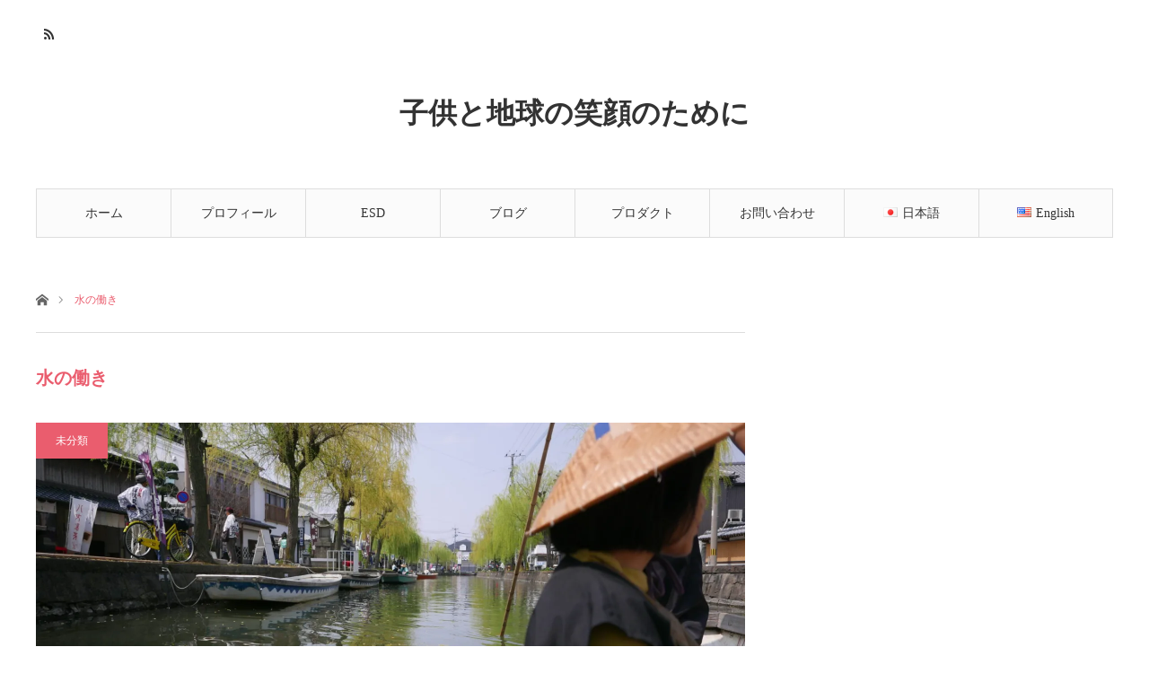

--- FILE ---
content_type: text/html; charset=UTF-8
request_url: https://moriuchi-lica.com/tag/%E6%B0%B4%E3%81%AE%E5%83%8D%E3%81%8D/
body_size: 9964
content:
<!DOCTYPE html>
<html class="pc" lang="ja">
<head>
<meta charset="UTF-8">
<!--[if IE]><meta http-equiv="X-UA-Compatible" content="IE=edge"><![endif]-->
<meta name="viewport" content="width=device-width">
<title>水の働き | 子供と地球の笑顔のために</title>
<meta name="description" content="">
<link rel="pingback" href="https://moriuchi-lica.com/xmlrpc.php">
<link rel="shortcut icon" href="https://i2.wp.com/moriuchi-lica.com/wp-content/uploads/2018/05/12088028_910966398983526_774776338873492895_n.jpg?fit=768%2C768&#038;ssl=1">

<!-- All In One SEO Pack 3.6.2[204,223] -->
<script type="application/ld+json" class="aioseop-schema">{"@context":"https://schema.org","@graph":[{"@type":"Organization","@id":"https://moriuchi-lica.com/#organization","url":"https://moriuchi-lica.com/","name":"子供と地球の笑顔のために","sameAs":[]},{"@type":"WebSite","@id":"https://moriuchi-lica.com/#website","url":"https://moriuchi-lica.com/","name":"子供と地球の笑顔のために","publisher":{"@id":"https://moriuchi-lica.com/#organization"}},{"@type":"CollectionPage","@id":"https://moriuchi-lica.com/tag/%e6%b0%b4%e3%81%ae%e5%83%8d%e3%81%8d/#collectionpage","url":"https://moriuchi-lica.com/tag/%e6%b0%b4%e3%81%ae%e5%83%8d%e3%81%8d/","inLanguage":"ja","name":"水の働き","isPartOf":{"@id":"https://moriuchi-lica.com/#website"},"breadcrumb":{"@id":"https://moriuchi-lica.com/tag/%e6%b0%b4%e3%81%ae%e5%83%8d%e3%81%8d/#breadcrumblist"}},{"@type":"BreadcrumbList","@id":"https://moriuchi-lica.com/tag/%e6%b0%b4%e3%81%ae%e5%83%8d%e3%81%8d/#breadcrumblist","itemListElement":[{"@type":"ListItem","position":1,"item":{"@type":"WebPage","@id":"https://moriuchi-lica.com/","url":"https://moriuchi-lica.com/","name":"子供と地球の笑顔のために"}},{"@type":"ListItem","position":2,"item":{"@type":"WebPage","@id":"https://moriuchi-lica.com/tag/%e6%b0%b4%e3%81%ae%e5%83%8d%e3%81%8d/","url":"https://moriuchi-lica.com/tag/%e6%b0%b4%e3%81%ae%e5%83%8d%e3%81%8d/","name":"水の働き"}}]}]}</script>
<link rel="canonical" href="https://moriuchi-lica.com/tag/%e6%b0%b4%e3%81%ae%e5%83%8d%e3%81%8d/" />
			<script type="text/javascript" >
				window.ga=window.ga||function(){(ga.q=ga.q||[]).push(arguments)};ga.l=+new Date;
				ga('create', 'UA-137347306-1', 'auto');
				// Plugins
				
				ga('send', 'pageview');
			</script>
			<script async src="https://www.google-analytics.com/analytics.js"></script>
			<!-- All In One SEO Pack -->
<link rel='dns-prefetch' href='//webfonts.xserver.jp' />
<link rel='dns-prefetch' href='//secure.gravatar.com' />
<link rel='dns-prefetch' href='//s.w.org' />
<link rel="alternate" type="application/rss+xml" title="子供と地球の笑顔のために &raquo; フィード" href="https://moriuchi-lica.com/feed/" />
<link rel="alternate" type="application/rss+xml" title="子供と地球の笑顔のために &raquo; コメントフィード" href="https://moriuchi-lica.com/comments/feed/" />
<link rel="alternate" type="application/rss+xml" title="子供と地球の笑顔のために &raquo; 水の働き タグのフィード" href="https://moriuchi-lica.com/tag/%e6%b0%b4%e3%81%ae%e5%83%8d%e3%81%8d/feed/" />
<link rel='stylesheet' id='sdm-styles-css'  href='https://moriuchi-lica.com/wp-content/plugins/simple-download-monitor/css/sdm_wp_styles.css?ver=5.4.18' type='text/css' media='all' />
<link rel='stylesheet' id='style-css'  href='https://moriuchi-lica.com/wp-content/themes/angel_tcd047/style.css?ver=1.3' type='text/css' media='all' />
<link rel='stylesheet' id='wp-block-library-css'  href='https://moriuchi-lica.com/wp-includes/css/dist/block-library/style.min.css?ver=5.4.18' type='text/css' media='all' />
<style id='wp-block-library-inline-css' type='text/css'>
.has-text-align-justify{text-align:justify;}
</style>
<link rel='stylesheet' id='contact-form-7-css'  href='https://moriuchi-lica.com/wp-content/plugins/contact-form-7/includes/css/styles.css?ver=5.1.7' type='text/css' media='all' />
<link rel='stylesheet' id='default-icon-styles-css'  href='https://moriuchi-lica.com/wp-content/plugins/svg-vector-icon-plugin/public/../admin/css/wordpress-svg-icon-plugin-style.min.css?ver=5.4.18' type='text/css' media='all' />
<link rel='stylesheet' id='fancybox-css'  href='https://moriuchi-lica.com/wp-content/plugins/easy-fancybox/css/jquery.fancybox.min.css?ver=1.3.24' type='text/css' media='screen' />
<link rel='stylesheet' id='jetpack_css-css'  href='https://moriuchi-lica.com/wp-content/plugins/jetpack/css/jetpack.css?ver=8.4.5' type='text/css' media='all' />
<script type='text/javascript' src='https://moriuchi-lica.com/wp-includes/js/jquery/jquery.js?ver=1.12.4-wp'></script>
<script type='text/javascript' src='https://moriuchi-lica.com/wp-includes/js/jquery/jquery-migrate.min.js?ver=1.4.1'></script>
<script type='text/javascript' src='//webfonts.xserver.jp/js/xserver.js?ver=1.2.1'></script>
<script type='text/javascript'>
/* <![CDATA[ */
var sdm_ajax_script = {"ajaxurl":"https:\/\/moriuchi-lica.com\/wp-admin\/admin-ajax.php"};
/* ]]> */
</script>
<script type='text/javascript' src='https://moriuchi-lica.com/wp-content/plugins/simple-download-monitor/js/sdm_wp_scripts.js?ver=5.4.18'></script>
<link rel='https://api.w.org/' href='https://moriuchi-lica.com/wp-json/' />

<link rel='dns-prefetch' href='//v0.wordpress.com'/>
<link rel='dns-prefetch' href='//i0.wp.com'/>
<link rel='dns-prefetch' href='//i1.wp.com'/>
<link rel='dns-prefetch' href='//i2.wp.com'/>
<link rel='dns-prefetch' href='//widgets.wp.com'/>
<link rel='dns-prefetch' href='//s0.wp.com'/>
<link rel='dns-prefetch' href='//0.gravatar.com'/>
<link rel='dns-prefetch' href='//1.gravatar.com'/>
<link rel='dns-prefetch' href='//2.gravatar.com'/>
<style type='text/css'>img#wpstats{display:none}</style>
<link rel="stylesheet" href="https://moriuchi-lica.com/wp-content/themes/angel_tcd047/css/design-plus.css?ver=1.3">
<link rel="stylesheet" href="https://moriuchi-lica.com/wp-content/themes/angel_tcd047/css/sns-botton.css?ver=1.3">

<link rel="stylesheet" media="screen and (max-width:1220px)" href="https://moriuchi-lica.com/wp-content/themes/angel_tcd047/css/responsive.css?ver=1.3">
<link rel="stylesheet" media="screen and (max-width:1220px)" href="https://moriuchi-lica.com/wp-content/themes/angel_tcd047/css/footer-bar.css?ver=1.3">

<script src="https://moriuchi-lica.com/wp-content/themes/angel_tcd047/js/jquery.easing.1.3.js?ver=1.3"></script>
<script src="https://moriuchi-lica.com/wp-content/themes/angel_tcd047/js/jscript.js?ver=1.3"></script>
<script src="https://moriuchi-lica.com/wp-content/themes/angel_tcd047/js/comment.js?ver=1.3"></script>

<script src="https://moriuchi-lica.com/wp-content/themes/angel_tcd047/js/jscript_responsive.js?ver=1.3"></script>
<script src="https://moriuchi-lica.com/wp-content/themes/angel_tcd047/js/footer-bar.js?ver=1.3"></script>


<style type="text/css">

body, input, textarea { font-family: "Times New Roman" , "游明朝" , "Yu Mincho" , "游明朝体" , "YuMincho" , "ヒラギノ明朝 Pro W3" , "Hiragino Mincho Pro" , "HiraMinProN-W3" , "HGS明朝E" , "ＭＳ Ｐ明朝" , "MS PMincho" , serif; }

.rich_font { font-family: "Hiragino Sans", "ヒラギノ角ゴ ProN", "Hiragino Kaku Gothic ProN", "游ゴシック", YuGothic, "メイリオ", Meiryo, sans-serif; font-weight: 100; }


body { font-size:14px; }

.pc #header .logo { font-size:32px; }
.mobile #header .logo { font-size:18px; }



#related_post li a.image, .styled_post_list1 .image, .styled_post_list2 .image, .styled_post_list3 .image, .post_list .image, .page_post_list .image {
  overflow: hidden;
}
#related_post li a.image img, .styled_post_list1 .image img, .styled_post_list2 .image img, .styled_post_list3 .image img, .post_list .image img, .page_post_list .image img {
  width:100%; height:auto;
  -webkit-transition: all 0.75s ease; -moz-transition: all 0.75s ease; transition: all 0.75s ease;
  -webkit-backface-visibility:hidden; backface-visibility:hidden;
}
#related_post li a.image:hover img, .styled_post_list1 .image:hover img, .styled_post_list2 .image:hover img, .styled_post_list3 .image:hover img, .post_list .image:hover img, .page_post_list .image:hover img {
  -webkit-transform: scale(1.2); -moz-transform: scale(1.2); -ms-transform: scale(1.2); -o-transform: scale(1.2); transform: scale(1.2);
}

a:hover, .post_list_headline, #page_header .headline, #related_post li .title a:hover, .side_widget .styled_post_list1 .title:hover, .widget_tab_post_list_button a, .side_headline, .footer_headline, #related_post .headline, #comment_headline, .page_post_list .meta a:hover, .page_post_list .headline,
  .pc #global_menu > ul > li.current-menu-item > a, #header_menu li.current-menu-item a, #footer_menu li.current-menu-item a, #footer_slider .slick-arrow:hover:before, #footer_slider_wrap .headline, #bread_crumb li.last, #profile_page_top .user_name, .styled_post_list2 .meta a:hover, .styled_post_list3 .meta li a:hover,
    .pc #header .logo a:hover, #comment_header ul li a:hover, .pc #global_menu > ul > li.active > a, #header_text .logo a:hover, #bread_crumb li.home a:hover:before, #bread_crumb li a:hover, .tcdw_menu_widget .menu_headline, .post_list .meta a:hover, #header_slider .category a:hover, .post_list .large_item .title a:hover, #post_title_area .meta li a:hover
      { color:#EA5D6E; }

.pc #global_menu a:hover, .pc #global_menu > ul > li.active > a, #return_top a:hover, .next_page_link a:hover, .collapse_category_list li a:hover .count, .slick-arrow:hover, .page_navi a:hover, .page_navi p.back a:hover,
  #wp-calendar td a:hover, #wp-calendar #prev a:hover, #wp-calendar #next a:hover, .widget_search #search-btn input:hover, .widget_search #searchsubmit:hover, .side_widget.google_search #searchsubmit:hover,
    #submit_comment:hover, #comment_header ul li a:hover, #comment_header ul li.comment_switch_active a, #comment_header #comment_closed p, #post_pagination a:hover,
      #header_slider .slick-dots button:hover::before, #header_slider .slick-dots .slick-active button::before, .mobile a.menu_button:hover, .mobile #global_menu li a:hover,
        .tcd_user_profile_widget .button a:hover, .mobile #return_top a
          { background-color:#EA5D6E !important; }

#comment_textarea textarea:focus, #guest_info input:focus, #comment_header ul li a:hover, #comment_header ul li.comment_switch_active a, #comment_header #comment_closed p, .page_navi a:hover, .page_navi p.back a:hover, #post_pagination a:hover, .pc #global_menu a:hover, .pc #global_menu > ul > li.active > a, .pc #global_menu > ul > li:last-child > a:hover, .pc #global_menu > ul > li.active:last-child > a
  { border-color:#EA5D6E; }

.pc #global_menu > ul > li:hover + li a { border-left-color:#EA5D6E;}

#comment_header ul li.comment_switch_active a:after, #comment_header #comment_closed p:after
  { border-color:#EA5D6E transparent transparent transparent; }

.collapse_category_list li a:before { border-color: transparent transparent transparent #EA5D6E; }

.pc #global_menu > ul > li > a, .pc .header_fix #header {
  background-color:rgba(251,251,251,1);
  border-color:#DDDDDD;
  color:#333333;
}
.pc .header_fix #global_menu > ul > li > a { background:none; }
.pc #global_menu > ul > li:last-child > a {
  border-color:#DDDDDD;
}
.pc .home #global_menu > ul > li.current-menu-item > a {
  color:#333333;
}
@media screen and (max-width:1220px) {
  #header_inner {
    background-color:rgba(251,251,251,1);
    border-color:#DDDDDD;
  }
  a.menu_button:before, #logo_text a {
    color:#333333;
  }
}




</style>

<script type="text/javascript" src="https://moriuchi-lica.com/wp-content/themes/angel_tcd047/js/jquery.infinitescroll.min.js"></script>
<script type="text/javascript">
  jQuery(document).ready(function($){
    $('#ajax_load_post_list').infinitescroll({
      navSelector  : '#load_post',
      nextSelector : '#load_post a',
      itemSelector : '.ajax_item',
      animate      : true,
      extraScrollPx: 300,
      errorCallback: function() { 
          $('#infscr-loading').animate({opacity: 0.8},1000).fadeOut('normal');
      },
      loading: {
          msgText : '記事をロード中',
          finishedMsg : 'これ以上記事はございません',
          img : 'https://moriuchi-lica.com/wp-content/themes/angel_tcd047/img/common/loader.gif'
      }
    },function(arrayOfNewElems){
        $(arrayOfNewElems).hide();
        $(arrayOfNewElems).fadeIn('slow');
        $('#load_post a').show();
    });
    $(window).unbind('.infscr');
    $('#load_post a').click(function(){
      $('#load_post a').hide();
      $('#ajax_load_post_list').infinitescroll('retrieve');
      $('#load_post').show();
      return false;
    });
  });
</script>

<!-- この URL で利用できる AMP HTML バージョンはありません。 -->
<!-- Jetpack Open Graph Tags -->
<meta property="og:type" content="website" />
<meta property="og:title" content="水の働き &#8211; 子供と地球の笑顔のために" />
<meta property="og:url" content="https://moriuchi-lica.com/tag/%e6%b0%b4%e3%81%ae%e5%83%8d%e3%81%8d/" />
<meta property="og:site_name" content="子供と地球の笑顔のために" />
<meta property="og:image" content="https://i0.wp.com/moriuchi-lica.com/wp-content/uploads/2019/04/cropped-31d17bd4bd1d181914800dc6b66509cb-e1554056610632.jpeg?fit=512%2C512&amp;ssl=1" />
<meta property="og:image:width" content="512" />
<meta property="og:image:height" content="512" />
<meta property="og:locale" content="ja_JP" />

<!-- End Jetpack Open Graph Tags -->
<link rel="icon" href="https://i0.wp.com/moriuchi-lica.com/wp-content/uploads/2019/04/cropped-31d17bd4bd1d181914800dc6b66509cb-e1554056610632.jpeg?fit=32%2C32&#038;ssl=1" sizes="32x32" />
<link rel="icon" href="https://i0.wp.com/moriuchi-lica.com/wp-content/uploads/2019/04/cropped-31d17bd4bd1d181914800dc6b66509cb-e1554056610632.jpeg?fit=192%2C192&#038;ssl=1" sizes="192x192" />
<link rel="apple-touch-icon" href="https://i0.wp.com/moriuchi-lica.com/wp-content/uploads/2019/04/cropped-31d17bd4bd1d181914800dc6b66509cb-e1554056610632.jpeg?fit=180%2C180&#038;ssl=1" />
<meta name="msapplication-TileImage" content="https://i0.wp.com/moriuchi-lica.com/wp-content/uploads/2019/04/cropped-31d17bd4bd1d181914800dc6b66509cb-e1554056610632.jpeg?fit=270%2C270&#038;ssl=1" />
</head>
<body id="body" class="archive tag tag-2468">


 <div id="header">
  <div id="header_inner" class="clearfix">
   <div id="logo_text">
 <h1 class="logo"><a href="https://moriuchi-lica.com/">子供と地球の笑顔のために</a></h1>
 <h2 class="tagline" style="font-size:14px;"></h2></div>
      <div id="global_menu">
    <ul id="menu-%e3%83%88%e3%83%83%e3%83%97%e3%83%a1%e3%83%8b%e3%83%a5%e3%83%bc" class="menu"><li id="menu-item-18" class="menu-item menu-item-type-custom menu-item-object-custom menu-item-home menu-item-18"><a href="http://moriuchi-lica.com/">ホーム</a></li>
<li id="menu-item-116" class="menu-item menu-item-type-post_type menu-item-object-page menu-item-116"><a href="https://moriuchi-lica.com/profile/">プロフィール</a></li>
<li id="menu-item-1491" class="menu-item menu-item-type-post_type menu-item-object-page menu-item-1491"><a href="https://moriuchi-lica.com/about-esd/">ESD</a></li>
<li id="menu-item-1228" class="menu-item menu-item-type-post_type menu-item-object-page menu-item-has-children menu-item-1228"><a href="https://moriuchi-lica.com/blog/">ブログ</a>
<ul class="sub-menu">
	<li id="menu-item-1939" class="menu-item menu-item-type-taxonomy menu-item-object-category menu-item-has-children menu-item-1939"><a href="https://moriuchi-lica.com/category/esd/">ESD</a>
	<ul class="sub-menu">
		<li id="menu-item-1942" class="menu-item menu-item-type-taxonomy menu-item-object-category menu-item-1942"><a href="https://moriuchi-lica.com/category/esd/basic-esd/">基本</a></li>
		<li id="menu-item-1941" class="menu-item menu-item-type-taxonomy menu-item-object-category menu-item-1941"><a href="https://moriuchi-lica.com/category/esd/cooperate-esd/">協力し合うこと</a></li>
		<li id="menu-item-1944" class="menu-item menu-item-type-taxonomy menu-item-object-category menu-item-1944"><a href="https://moriuchi-lica.com/category/esd/richeconomy-esd/">豊かな経済</a></li>
		<li id="menu-item-1940" class="menu-item menu-item-type-taxonomy menu-item-object-category menu-item-1940"><a href="https://moriuchi-lica.com/category/esd/cleanenvironment-esd/">きれいな環境</a></li>
		<li id="menu-item-1943" class="menu-item menu-item-type-taxonomy menu-item-object-category menu-item-1943"><a href="https://moriuchi-lica.com/category/esd/happysociety-esd/">幸せな社会</a></li>
	</ul>
</li>
</ul>
</li>
<li id="menu-item-355" class="menu-item menu-item-type-post_type menu-item-object-page menu-item-has-children menu-item-355"><a href="https://moriuchi-lica.com/product/">プロダクト</a>
<ul class="sub-menu">
	<li id="menu-item-359" class="menu-item menu-item-type-post_type menu-item-object-page menu-item-359"><a href="https://moriuchi-lica.com/product/text-contents/">１．テキストコンテンツ</a></li>
	<li id="menu-item-357" class="menu-item menu-item-type-post_type menu-item-object-page menu-item-has-children menu-item-357"><a href="https://moriuchi-lica.com/product/audio-contents/">２．音声コンテンツ</a>
	<ul class="sub-menu">
		<li id="menu-item-358" class="menu-item menu-item-type-post_type menu-item-object-page menu-item-358"><a href="https://moriuchi-lica.com/product/audio-contents/7lesson-audio-1/">〈小学校教員が不自由から抜け出す7つのレッスン〉音声版~LESSON1</a></li>
	</ul>
</li>
	<li id="menu-item-356" class="menu-item menu-item-type-post_type menu-item-object-page menu-item-356"><a href="https://moriuchi-lica.com/product/online-salon/">３．オンラインサロン</a></li>
</ul>
</li>
<li id="menu-item-21" class="menu-item menu-item-type-post_type menu-item-object-page menu-item-21"><a href="https://moriuchi-lica.com/form/">お問い合わせ</a></li>
<li id="menu-item-1587-ja" class="lang-item lang-item-1128 lang-item-ja current-lang lang-item-first menu-item menu-item-type-custom menu-item-object-custom menu-item-1587-ja"><a href="https://moriuchi-lica.com/tag/%e6%b0%b4%e3%81%ae%e5%83%8d%e3%81%8d/" hreflang="ja" lang="ja"><img src="[data-uri]" title="日本語 (ja)" alt="日本語" width="16" height="11" /><span style="margin-left:0.3em;">日本語</span></a></li>
<li id="menu-item-1587-en" class="lang-item lang-item-2253 lang-item-en no-translation menu-item menu-item-type-custom menu-item-object-custom menu-item-1587-en"><a href="https://moriuchi-lica.com/en/" hreflang="en-US" lang="en-US"><img src="[data-uri]" title="English (en_US)" alt="English" width="16" height="11" /><span style="margin-left:0.3em;">English</span></a></li>
</ul>       </div>
   <a href="#" class="menu_button"><span>menu</span></a>
            <ul id="header_social_link" class="social_link clearfix">
                        <li class="rss"><a class="target_blank" href="https://moriuchi-lica.com/feed/">RSS</a></li>   </ul>
     </div>
 </div><!-- END #header -->

 
 <div id="main_contents" class="clearfix">

<div id="bread_crumb">

<ul class="clearfix">
 <li class="home"><a href="https://moriuchi-lica.com/"><span>ホーム</span></a></li>
 <li class="last">水の働き</li>
</ul>

</div>
<div id="main_col">

 <div id="left_col">

  <div id="page_header">

      <h2 class="headline">水の働き</h2>
   
   
  </div><!-- END #page_header -->

  <div id="archive_post">
   <div class="post_list clearfix" id="ajax_load_post_list">
        <article class="large_item ajax_item">
     <p class="category"><a style="background:#EA5D6E" href="https://moriuchi-lica.com/category/not-yet/">未分類</a>
</p>     <div class="image_area">
      <h4 class="title"><a href="https://moriuchi-lica.com/2019/04/10/flowing-water-does-not-decay/not-yet/" title="【ルルドの奇跡を日本にも！】">【ルルドの奇跡を日本にも！】</a></h4>
      <a class="image" href="https://moriuchi-lica.com/2019/04/10/flowing-water-does-not-decay/not-yet/" title="【ルルドの奇跡を日本にも！】"><img width="1580" height="834" src="https://i2.wp.com/moriuchi-lica.com/wp-content/uploads/2019/04/IMG_6730.jpg?resize=1580%2C834&amp;ssl=1" class="attachment-size5 size-size5 wp-post-image" alt="水郷柳川で川下りを楽しみました" srcset="https://i2.wp.com/moriuchi-lica.com/wp-content/uploads/2019/04/IMG_6730.jpg?resize=380%2C200&amp;ssl=1 380w, https://i2.wp.com/moriuchi-lica.com/wp-content/uploads/2019/04/IMG_6730.jpg?resize=760%2C400&amp;ssl=1 760w, https://i2.wp.com/moriuchi-lica.com/wp-content/uploads/2019/04/IMG_6730.jpg?resize=790%2C417&amp;ssl=1 790w, https://i2.wp.com/moriuchi-lica.com/wp-content/uploads/2019/04/IMG_6730.jpg?resize=1580%2C834&amp;ssl=1 1580w" sizes="(max-width: 1580px) 100vw, 1580px" data-attachment-id="1612" data-permalink="https://moriuchi-lica.com/img_6730/" data-orig-file="https://i2.wp.com/moriuchi-lica.com/wp-content/uploads/2019/04/IMG_6730.jpg?fit=2048%2C1152&amp;ssl=1" data-orig-size="2048,1152" data-comments-opened="1" data-image-meta="{&quot;aperture&quot;:&quot;1.7&quot;,&quot;credit&quot;:&quot;&quot;,&quot;camera&quot;:&quot;DMC-LX100&quot;,&quot;caption&quot;:&quot;&quot;,&quot;created_timestamp&quot;:&quot;1553946475&quot;,&quot;copyright&quot;:&quot;&quot;,&quot;focal_length&quot;:&quot;10.9&quot;,&quot;iso&quot;:&quot;200&quot;,&quot;shutter_speed&quot;:&quot;0.000125&quot;,&quot;title&quot;:&quot;&quot;,&quot;orientation&quot;:&quot;1&quot;}" data-image-title="IMG_6730" data-image-description="" data-medium-file="https://i2.wp.com/moriuchi-lica.com/wp-content/uploads/2019/04/IMG_6730.jpg?fit=300%2C169&amp;ssl=1" data-large-file="https://i2.wp.com/moriuchi-lica.com/wp-content/uploads/2019/04/IMG_6730.jpg?fit=1024%2C576&amp;ssl=1" /></a>
     </div>
     <p class="excerpt">〔進歩し続ける博士〕クラウドファンディング終了！大分県で水の研究をされている北川博士が、クラウドファンディングに挑戦されるというので、ずっと応援を…</p>          <ul class="meta clearfix">
      <li><time class="entry-date updated" datetime="2019-04-10T08:34:12+09:00">2019.04.10</time></li>           </ul>
         </article>
                       </div><!-- .post_list -->
     </div><!-- END #archive_post -->

 </div><!-- END #left_col -->

 
</div><!-- END #main_col -->


 </div><!-- END #main_contents -->

 
 <div id="footer" class="clearfix">

   
   
      <div class="footer_widget" id="footer_right_widget">
    <div class="side_widget clearfix widget_search" id="search-3">
<h3 class="footer_headline"><span>検索</span></h3><form role="search" method="get" id="searchform" class="searchform" action="https://moriuchi-lica.com/">
  <div>
    <label class="screen-reader-text" for="s"></label>
    <input type="text" value="" name="s" id="s" />
    <input type="submit" id="searchsubmit" value="&#xe915;" />
  </div>
</form></div>
   </div>
   
 </div><!-- END #footer_top -->

  <ul id="footer_social_link" class="social_link clearfix">
            <li class="rss"><a class="target_blank" href="https://moriuchi-lica.com/feed/">RSS</a></li> </ul>
 
 <div id="footer_bottom">
  <div id="footer_bottom_inner" class="clearfix">

      <div id="footer_menu" class="clearfix">
    <ul id="menu-%ef%bb%bf%e3%82%bd%e3%83%bc%e3%82%b7%e3%83%a3%e3%83%ab%e3%83%aa%e3%83%b3%e3%82%af%e3%83%a1%e3%83%8b%e3%83%a5%e3%83%bc" class="menu"><li id="menu-item-22" class="menu-item menu-item-type-custom menu-item-object-custom menu-item-22"><a href="https://www.yelp.com">Yelp</a></li>
<li id="menu-item-23" class="menu-item menu-item-type-custom menu-item-object-custom menu-item-23"><a href="https://www.facebook.com/wordpress">Facebook</a></li>
<li id="menu-item-24" class="menu-item menu-item-type-custom menu-item-object-custom menu-item-24"><a href="https://twitter.com/wordpress">Twitter</a></li>
<li id="menu-item-25" class="menu-item menu-item-type-custom menu-item-object-custom menu-item-25"><a href="https://www.instagram.com/explore/tags/wordcamp/">Instagram</a></li>
<li id="menu-item-26" class="menu-item menu-item-type-custom menu-item-object-custom menu-item-26"><a href="mailto:wordpress@example.com">メール</a></li>
<li id="menu-item-755" class="menu-item menu-item-type-custom menu-item-object-custom menu-item-755"><a href="https://www.forestin.org/sct.html">特定商取引法に関する表記</a></li>
<li id="menu-item-756" class="menu-item menu-item-type-custom menu-item-object-custom menu-item-756"><a href="https://www.forestin.org/pp.html">プライバシーポリシー</a></li>
</ul>   </div>
   
   <p id="copyright">Copyright &copy;&nbsp; <a href="https://moriuchi-lica.com/">子供と地球の笑顔のために</a></p>

   <div id="return_top">
    <a href="#body"><span>PAGE TOP</span></a>
   </div>

  </div><!-- END #footer_bottom_inner -->
 </div><!-- END #footer_bottom -->

 


<script type='text/javascript' src='https://moriuchi-lica.com/wp-content/plugins/jetpack/_inc/build/photon/photon.min.js?ver=20191001'></script>
<script type='text/javascript'>
/* <![CDATA[ */
var wpcf7 = {"apiSettings":{"root":"https:\/\/moriuchi-lica.com\/wp-json\/contact-form-7\/v1","namespace":"contact-form-7\/v1"},"cached":"1"};
/* ]]> */
</script>
<script type='text/javascript' src='https://moriuchi-lica.com/wp-content/plugins/contact-form-7/includes/js/scripts.js?ver=5.1.7'></script>
<script type='text/javascript' src='https://moriuchi-lica.com/wp-content/plugins/easy-fancybox/js/jquery.fancybox.min.js?ver=1.3.24'></script>
<script type='text/javascript'>
var fb_timeout, fb_opts={'overlayShow':true,'hideOnOverlayClick':true,'showCloseButton':true,'margin':20,'centerOnScroll':false,'enableEscapeButton':true,'autoScale':true };
if(typeof easy_fancybox_handler==='undefined'){
var easy_fancybox_handler=function(){
jQuery('.nofancybox,a.wp-block-file__button,a.pin-it-button,a[href*="pinterest.com/pin/create"],a[href*="facebook.com/share"],a[href*="twitter.com/share"]').addClass('nolightbox');
/* IMG */
var fb_IMG_select='a[href*=".jpg"]:not(.nolightbox,li.nolightbox>a),area[href*=".jpg"]:not(.nolightbox),a[href*=".jpeg"]:not(.nolightbox,li.nolightbox>a),area[href*=".jpeg"]:not(.nolightbox),a[href*=".png"]:not(.nolightbox,li.nolightbox>a),area[href*=".png"]:not(.nolightbox),a[href*=".webp"]:not(.nolightbox,li.nolightbox>a),area[href*=".webp"]:not(.nolightbox)';
jQuery(fb_IMG_select).addClass('fancybox image');
var fb_IMG_sections=jQuery('.gallery,.wp-block-gallery,.tiled-gallery,.wp-block-jetpack-tiled-gallery');
fb_IMG_sections.each(function(){jQuery(this).find(fb_IMG_select).attr('rel','gallery-'+fb_IMG_sections.index(this));});
jQuery('a.fancybox,area.fancybox,li.fancybox a').each(function(){jQuery(this).fancybox(jQuery.extend({},fb_opts,{'transitionIn':'elastic','easingIn':'easeOutBack','transitionOut':'elastic','easingOut':'easeInBack','opacity':false,'hideOnContentClick':false,'titleShow':true,'titlePosition':'over','titleFromAlt':true,'showNavArrows':true,'enableKeyboardNav':true,'cyclic':false}))});
/* PDF */
jQuery('a[href*=".pdf"],area[href*=".pdf"],a[href*=".PDF"],area[href*=".PDF"]').not('.nolightbox,li.nolightbox>a').addClass('fancybox-pdf');
jQuery('a.fancybox-pdf,area.fancybox-pdf,li.fancybox-pdf a').each(function(){jQuery(this).fancybox(jQuery.extend({},fb_opts,{'type':'iframe','width':'90%','height':'90%','padding':10,'titleShow':false,'titlePosition':'float','titleFromAlt':true,'autoDimensions':false,'scrolling':'no'}))});
/* YouTube */
jQuery('a[href*="youtu.be/"],area[href*="youtu.be/"],a[href*="youtube.com/"],area[href*="youtube.com/"]').filter(function(){return this.href.match(/\/(?:youtu\.be|watch\?|embed\/)/);}).not('.nolightbox,li.nolightbox>a').addClass('fancybox-youtube');
jQuery('a.fancybox-youtube,area.fancybox-youtube,li.fancybox-youtube a').each(function(){jQuery(this).fancybox(jQuery.extend({},fb_opts,{'type':'iframe','width':640,'height':360,'padding':0,'keepRatio':1,'titleShow':false,'titlePosition':'float','titleFromAlt':true,'onStart':function(a,i,o){var splitOn=a[i].href.indexOf("?");var urlParms=(splitOn>-1)?a[i].href.substring(splitOn):"";o.allowfullscreen=(urlParms.indexOf("fs=0")>-1)?false:true;o.href=a[i].href.replace(/https?:\/\/(?:www\.)?youtu(?:\.be\/([^\?]+)\??|be\.com\/watch\?(.*(?=v=))v=([^&]+))(.*)/gi,"https://www.youtube.com/embed/$1$3?$2$4&autoplay=1");}}))});
/* Vimeo */
jQuery('a[href*="vimeo.com/"],area[href*="vimeo.com/"]').filter(function(){return this.href.match(/\/(?:[0-9]+|video\/)/);}).not('.nolightbox,li.nolightbox>a').addClass('fancybox-vimeo');
jQuery('a.fancybox-vimeo,area.fancybox-vimeo,li.fancybox-vimeo a').each(function(){jQuery(this).fancybox(jQuery.extend({},fb_opts,{'type':'iframe','width':500,'height':281,'padding':0,'keepRatio':1,'titleShow':false,'titlePosition':'float','titleFromAlt':true,'onStart':function(a,i,o){var splitOn=a[i].href.indexOf("?");var urlParms=(splitOn>-1)?a[i].href.substring(splitOn):"";o.allowfullscreen=(urlParms.indexOf("fullscreen=0")>-1)?false:true;o.href=a[i].href.replace(/https?:\/\/(?:www\.)?vimeo\.com\/([0-9]+)\??(.*)/gi,"https://player.vimeo.com/video/$1?$2&autoplay=1");}}))});};
jQuery('a.fancybox-close').on('click',function(e){e.preventDefault();jQuery.fancybox.close()});
};
var easy_fancybox_auto=function(){setTimeout(function(){jQuery('#fancybox-auto').trigger('click')},1000);};
jQuery(easy_fancybox_handler);jQuery(document).on('post-load',easy_fancybox_handler);
jQuery(easy_fancybox_auto);
</script>
<script type='text/javascript' src='https://moriuchi-lica.com/wp-content/plugins/easy-fancybox/js/jquery.easing.min.js?ver=1.4.1'></script>
<script type='text/javascript' src='https://moriuchi-lica.com/wp-content/plugins/easy-fancybox/js/jquery.mousewheel.min.js?ver=3.1.13'></script>
<script type='text/javascript' src='https://moriuchi-lica.com/wp-includes/js/wp-embed.min.js?ver=5.4.18'></script>
<script type="text/javascript">(function() {
				var expirationDate = new Date();
				expirationDate.setTime( expirationDate.getTime() + 31536000 * 1000 );
				document.cookie = "pll_language=ja; expires=" + expirationDate.toUTCString() + "; path=/";
			}());</script><script type='text/javascript' src='https://stats.wp.com/e-202605.js' async='async' defer='defer'></script>
<script type='text/javascript'>
	_stq = window._stq || [];
	_stq.push([ 'view', {v:'ext',j:'1:8.4.5',blog:'125995823',post:'0',tz:'9',srv:'moriuchi-lica.com'} ]);
	_stq.push([ 'clickTrackerInit', '125995823', '0' ]);
</script>
</body>
</html>

<!--
Performance optimized by W3 Total Cache. Learn more: https://www.boldgrid.com/w3-total-cache/


Served from: moriuchi-lica.com @ 2026-02-01 11:08:11 by W3 Total Cache
-->